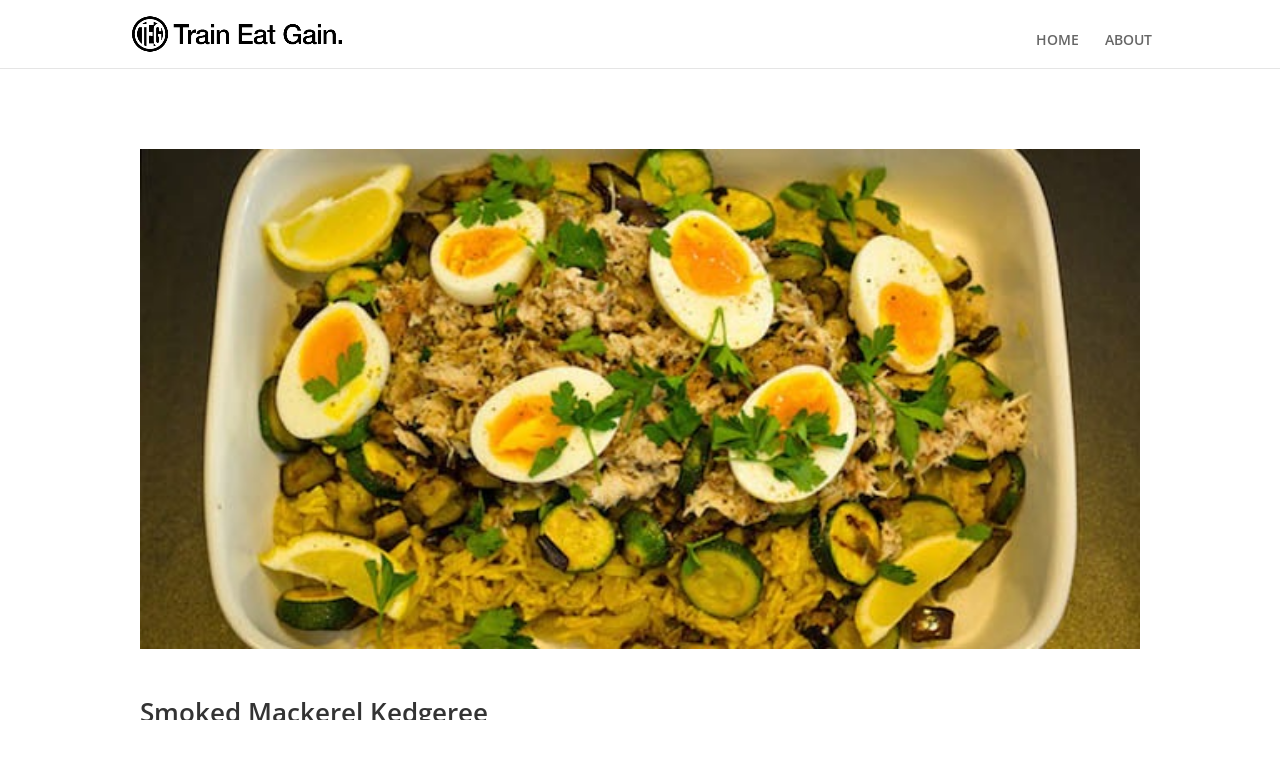

--- FILE ---
content_type: text/css; charset=UTF-8
request_url: https://traineatgain.com/wp-content/et-cache/1/1/global/et-divi-customizer-global.min.css?ver=1769268871
body_size: 2490
content:
@media only screen and (min-width:1350px){.et_pb_row{padding:27px 0}.et_pb_section{padding:54px 0}.single.et_pb_pagebuilder_layout.et_full_width_page .et_post_meta_wrapper{padding-top:81px}.et_pb_fullwidth_section{padding:0}}.et_header_style_left #et-top-navigation nav>ul>li>a,.et_header_style_split #et-top-navigation nav>ul>li>a{padding-bottom:0px}.gform_wrapper .button,.gform_wrapper .gform_button{color:#fff;border-radius:3px;border-color:#0C71C3;font-weight:600!important;background-color:#0C71C3;border-style:solid;font-size:20px!important;padding:.3em 1em}.gform_wrapper .button:hover,.gform_wrapper .gform_button:hover{background-color:#0283e0}@-webkit-keyframes fadeOut{0%{opacity:1}90%{opacity:1}100%{opacity:0}}@keyframes fadeOut{0%{opacity:1}90%{opacity:1}100%{opacity:0}}@-webkit-keyframes fadeIn{0%{opacity:0}90%{opacity:0}100%{opacity:1}}@keyframes fadeIn{0%{opacity:0}90%{opacity:0}100%{opacity:1}}.fadeOut{-webkit-animation-name:fadeOut;animation-name:fadeOut}.fadeIn{-webkit-animation-name:fadeIn;animation-name:fadeIn}.animated{-webkit-animation-duration:7s;animation-duration:7s;-webkit-animation-fill-mode:both;animation-fill-mode:both}@media (min-width:981px){#left-area{width:100%;padding:23px 0px 0px!important;float:none!important}}#sidebar{display:none}#main-content .container:before{background:none}#main-content .container{padding-top:20px;padding-bottom:50px}.mp_wrapper input[type="submit"]{position:relative;padding:.3em 1em;border:2px solid;-webkit-border-radius:3px;-moz-border-radius:3px;border-radius:3px;background-color:transparent;background-repeat:no-repeat;background-position:center;background-size:cover;font-size:20px;font-weight:500;line-height:1.7em!important;-webkit-transition:all .2s;-moz-transition:all .2s;transition:all .2s;color:#2ea3f2}.mp_wrapper input[type="submit"]:hover{padding:.3em 2em .3em .7em;border:2px solid transparent;background-color:rgba(0,0,0,.05);border-radius:0px}.mp_wrapper input[type="submit"]:hover:after{margin-left:0;opacity:1}.mp_wrapper input[type="submit"]:after{position:absolute;margin-left:-1em;opacity:0;text-shadow:none;font-size:32px;font-weight:400;font-style:normal;font-variant:none;line-height:1em;text-transform:none;content:"35";-webkit-transition:all .2s;-moz-transition:all .2s;transition:all .2s;text-shadow:0 0;font-family:ETmodules!important;font-weight:400;font-style:normal;font-variant:normal;-webkit-font-smoothing:antialiased;-moz-osx-font-smoothing:grayscale;line-height:1;text-transform:none;speak:none}.et-cart-info{display:none!important}.gform_wrapper ul.gform_fields{padding-left:0px!important;padding-bottom:0px!important}.gfield_label{font-weight:600!important}div.greyGridTable{border:2px solid #FFFFFF;width:500px;height:200px;text-align:center;border-collapse:collapse}.divTable.greyGridTable .divTableCell,.divTable.greyGridTable .divTableHead{border:1px solid #DDDDDD;padding:8px 8px}.divTable.greyGridTable .divTableBody .divTableCell{font-size:13px}.divTable.greyGridTable .divTableCell:nth-child(even){background:#F7F7F7}.divTable.greyGridTable .divTableHeading{border-bottom:2px solid #DDDDDD}.divTable.greyGridTable .divTableHeading .divTableHead{font-size:16px;font-weight:normal;text-align:right}.greyGridTable .tableFootStyle{font-size:14px}.divTable{display:table}.divTableRow{display:table-row}.divTableHeading{display:table-header-group}.divTableCell,.divTableHead{display:table-cell}.divTableHeading{display:table-header-group}.divTableFoot{display:table-footer-group}.divTableBody{display:table-row-group}.touchy-wrapper .touchy-back-button::before,.touchy-wrapper .touchy-call-button::before,.touchy-wrapper .touchy-email-button::before,.touchy-wrapper .touchy-search-button::before,.touchy-wrapper .touchy-menu-button::before{bottom:0px}.touchy-wrapper .touchy-back-button,.touchy-wrapper .touchy-call-button,.touchy-wrapper .touchy-email-button,.touchy-wrapper .touchy-search-button,.touchy-wrapper .touchy-menu-button{border-top-width:1px}#mepr-account-nav .mepr-payments{display:none}@media (max-width:767px){.et_pb_portfolio_item h2,.et_pb_post h2,.et_pb_title_container h1{font-size:26px}}@media (max-width:479px){.et_pb_blog_grid h2,.et_pb_post h2{padding-bottom:10px;font-size:26px}}#left-area ol,.comment-content ol,.entry-content ol,body.et-pb-preview #main-content .container ol,#left-area ul,.comment-content ul,.entry-content ul,body.et-pb-preview #main-content .container ul{padding-left:6%}h2,h3,h4,h5,h6{padding:.75em 0 .6em;font-weight:600}@media only screen and (max-width:480px){p,ul,ol{padding-bottom:1rem}}@media only screen and (max-width:768px){p,ul,ol{padding-bottom:1.15em}}p,ul,ol{padding-bottom:1.5em}.single-post #main-content .container{max-width:680px}.mepr-login-form-wrap{padding:20px 20px 80px 20px;max-width:1000px;margin-left:auto;margin-right:auto}textarea::placeholder{color:#bbb;font-size:16px}.fusion-footer .fusion-row{max-width:1100px}.homepage-cta-button{margin-right:15px;margin-bottom:15px}.home-page-logo{margin-left:auto;margin-right:auto}.homepage-logo-block h1{font-size:22px;text-transform:uppercase;text-align:center;font-weight:400}.homepage-what-it-is{margin-top:12px!important}.homepage-what-it-is div:before{display:block;content:"";width:20px;height:20px;position:absolute;top:-10px;left:-10px;border-top:6px solid #ccc;border-left:6px solid #ccc}.homepage-what-it-is div:after{display:block;content:"";width:20px;height:20px;position:absolute;top:-10px;right:-10px;border-top:6px solid #ccc;border-right:6px solid #ccc}.homepage-what-it-is .text-for-blocks:before{display:block;content:"";width:20px;height:20px;position:absolute;bottom:-10px;left:-10px;border-bottom:6px solid #ccc;border-left:6px solid #ccc}.homepage-what-it-is .text-for-blocks:after{display:block;content:"";width:20px;height:20px;position:absolute;bottom:-10px;right:-10px;border-bottom:6px solid #ccc;border-right:6px solid #ccc}.home-nonfullwidth{max-width:1100px;margin-left:auto;margin-right:auto}.fusion-header-wrapper{background-color:#000}.fusion-header-sticky-height,.fusion-header .fusion-row{max-width:1100px;margin-right:auto;margin-left:auto}.fusion-sticky-shadow .fusion-row{max-width:1100px}.page-id-42 #main,.page-id-125 #main,.page-id-461 #main{padding-left:0px;padding-right:0px}.fusion-fullwidth .fusion-row,.fusion-copyright-content{max-width:1100px;margin-left:auto;margin-right:auto}.fusion-header-wrapper .fusion-header{border-bottom:1px solid #333}.fusion-mobile-menu-icons{margin-top:10px}.mailing-list-signup{color:#fff}.home-page-hero-column{max-width:720px}.home-page-hero-column h1{color:#fff;font-size:40px}.home-page-hero-column p{color:#fff;font-size:22px}.home-page-hero-column .gfield_label,.home-page-modal .gfield_label{display:none!important}.home-page-modal h3{letter-spacing:1px}.home-page-modal input{width:100%!important}.home-page-hero-column input{height:40px!important;-moz-border-radius:3px;-webkit-border-radius:3px;border-radius:3px;padding:5px 10px!important}.home-page-hero-column input[type=submit]{height:45px!important;padding:10px 20px!important;font-weight:600!important}@media only screen and (min-width:365px){.homepage-button-container .fusion-column-wrapper{width:360px;margin-left:auto;margin-right:auto}.homepage-button-container .fusion-button-wrapper{display:inline-block}}@media only screen and (max-width:364px){.homepage-logo-block h1{font-size:14px!important}}@media only screen and (max-width:600px){.homepage-logo-block h1{font-size:18px}.home-page-hero-column h1{text-align:center;line-height:1.2!important}.home-page-hero-column p{text-align:center;font-size:18px;line-height:1.4!important}.home-page-hero-column{margin-bottom:0px!important}.homepage-what-it-is{margin-top:0px!important}.home-page-rob-ben-title{margin-bottom:5px!important}.home-page-rob-ben-title h1{line-height:1.2}}.events-hero-text-container h1{color:#fff!important;text-shadow:0px 0px 5px #666;font-size:50px;line-height:1.1}.events-hero-text-container p{text-shadow:0px 0px 5px #666;color:#fff!important}.events-page-hero-container{min-height:300px;max-height:700px;height:600px;}@media only screen and (max-width:767px){.events-page-hero-container{height:340px;}}@media only screen and (max-width:600px){.fusion-header-wrapper .fusion-header{border-bottom:1px solid #999}}.post{max-width:1000px;margin-left:auto;margin-right:auto}.podcast-meta-itunes{display:inline-block;color:#fff;background-color:#0693e3;padding:5px 10px;border-radius:2px;-webkit-transition:all .2s;-moz-transition:all .2s;-ms-transition:all .2s;-o-transition:all .2s;-webkit-border-radius:2px}.podcast-meta-itunes:hover{background:#0485cf;color:#ffffff;filter:progid:DXImageTransform.Microsoft.gradient(startColorstr=#f49177,endColorstr=#f49177);border-color:#ffffff}.post-content h4{letter-spacing:0.5px}.page-id-421 #main .fusion-row{max-width:800px}.gform_wrapper label.gfield_label{font-weight:400}.page-id-957 .post-content h1{letter-spacing:1px}.gform_wrapper .top_label .gfield_label{margin-top:10px}.f3-checklist .fusion-li-item{margin-bottom:30px!important}.page-id-1095 #main{padding:0px}.trinity-logo{opacity:0.6;margin-top:15px;width:150px}.homepage-logo-container{margin-bottom:-80px}#homepage-dark-bk{background-color:#1f1f1f!important}.testimonials-block .testimonials-pic{width:46%!important;margin-right:4%!important}.testimonials-block .testimonials-text{width:46%!important;font-size:15px;text-align:left}.fusion-checklist .fusion-li-item,.fusion-checklist.fusion-404-checklist>li,ul.fusion-checklist .fusion-li-item,ul.fusion-checklist.fusion-404-checklist>li{padding:0px 0}.fusion-checklist .circle-yes,ul.fusion-checklist .circle-yes{margin-top:4px}#homepage-dark-bk p,#homepage-dark-bk h1,#homepage-dark-bk h2,#homepage-dark-bk h3,#homepage-dark-bk h4,#homepage-dark-bk h5,#homepage-dark-bk h6{color:#fff}body.et_pb_button_helper_class .et_pb_button{color:#2ea3f2}.mepr-account-update,.mepr-account-upgrade{padding:5px;margin-left:5px;margin-bottom:5px;border:1px solid;border-radius:2px;display:inline-block}.mepr-upgrade-dropdown{width:100%}#gform_submit_button_45{border-width:1px!important;border-color:rgba(0,0,0,.2);border-radius:4px;font-size:24px;font-family:'Oswald',Helvetica,Arial,Lucida,sans-serif!important;font-weight:700!important;margin-right:auto;margin-left:auto;display:block;white-space:normal;line-height:1.5}#gform_fields_45 input,#gform_fields_45 select{padding:12px 18px;border-radius:5px!important;font-size:16px}@media only screen and (max-width:700px){#gform_submit_button_45{font-size:22px}}.clickfunnels-style-button{line-height:1.3em!important}.podcast_meta{margin-bottom:20px}.page-id-1647 #main-content{max-width:1000px;margin-right:auto;margin-left:auto;margin-bottom:50px;padding:20px 10px 50px 10px}.gform_wrapper .description,.gform_wrapper .gfield_description,.gform_wrapper .gsection_description{line-height:1.6em;font-size:14px}.gform_wrapper label.gfield_label{font-size:16px;padding-bottom:15px}